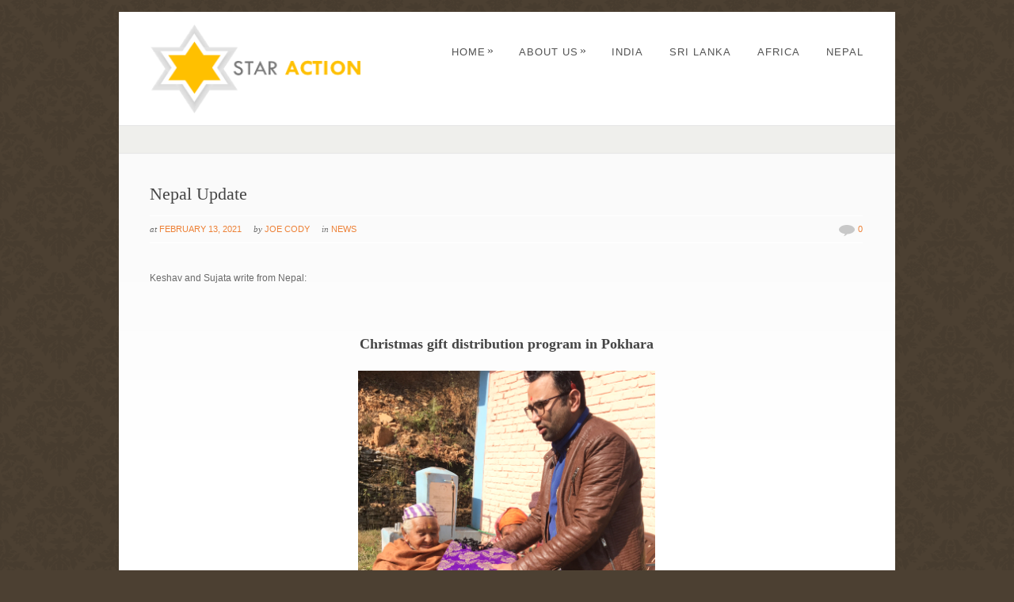

--- FILE ---
content_type: text/html; charset=UTF-8
request_url: https://staraction.org/news/nepal-update/nggallery/image/image_6487327/
body_size: 7903
content:
<!DOCTYPE html PUBLIC "-//W3C//DTD XHTML 1.0 Strict//EN" "http://www.w3.org/TR/xhtml1/DTD/xhtml1-strict.dtd">
<html xmlns="http://www.w3.org/1999/xhtml" lang="en-GB">
<head>
<meta http-equiv="Content-Type"
	content="text/html; charset=UTF-8" />
<title>
Nepal Update  @  Star Action</title>

<link rel="alternate" type="application/rss+xml" title="Star Action RSS" href="https://staraction.org/feed/" />
<link rel="pingback" href="https://staraction.org/xmlrpc.php" />
<link rel="shortcut icon" type="image/x-icon" href="https://staraction.org/wp-content/uploads/2020/10/SA-Favicon.png" />
<meta name='robots' content='max-image-preview:large' />
<link rel="alternate" type="application/rss+xml" title="Star Action &raquo; Feed" href="https://staraction.org/feed/" />
<link rel="alternate" type="application/rss+xml" title="Star Action &raquo; Comments Feed" href="https://staraction.org/comments/feed/" />
<script type="text/javascript">
/* <![CDATA[ */
window._wpemojiSettings = {"baseUrl":"https:\/\/s.w.org\/images\/core\/emoji\/15.0.3\/72x72\/","ext":".png","svgUrl":"https:\/\/s.w.org\/images\/core\/emoji\/15.0.3\/svg\/","svgExt":".svg","source":{"concatemoji":"https:\/\/staraction.org\/wp-includes\/js\/wp-emoji-release.min.js?ver=3a5d5dec39e3ade087439759472bb585"}};
/*! This file is auto-generated */
!function(i,n){var o,s,e;function c(e){try{var t={supportTests:e,timestamp:(new Date).valueOf()};sessionStorage.setItem(o,JSON.stringify(t))}catch(e){}}function p(e,t,n){e.clearRect(0,0,e.canvas.width,e.canvas.height),e.fillText(t,0,0);var t=new Uint32Array(e.getImageData(0,0,e.canvas.width,e.canvas.height).data),r=(e.clearRect(0,0,e.canvas.width,e.canvas.height),e.fillText(n,0,0),new Uint32Array(e.getImageData(0,0,e.canvas.width,e.canvas.height).data));return t.every(function(e,t){return e===r[t]})}function u(e,t,n){switch(t){case"flag":return n(e,"\ud83c\udff3\ufe0f\u200d\u26a7\ufe0f","\ud83c\udff3\ufe0f\u200b\u26a7\ufe0f")?!1:!n(e,"\ud83c\uddfa\ud83c\uddf3","\ud83c\uddfa\u200b\ud83c\uddf3")&&!n(e,"\ud83c\udff4\udb40\udc67\udb40\udc62\udb40\udc65\udb40\udc6e\udb40\udc67\udb40\udc7f","\ud83c\udff4\u200b\udb40\udc67\u200b\udb40\udc62\u200b\udb40\udc65\u200b\udb40\udc6e\u200b\udb40\udc67\u200b\udb40\udc7f");case"emoji":return!n(e,"\ud83d\udc26\u200d\u2b1b","\ud83d\udc26\u200b\u2b1b")}return!1}function f(e,t,n){var r="undefined"!=typeof WorkerGlobalScope&&self instanceof WorkerGlobalScope?new OffscreenCanvas(300,150):i.createElement("canvas"),a=r.getContext("2d",{willReadFrequently:!0}),o=(a.textBaseline="top",a.font="600 32px Arial",{});return e.forEach(function(e){o[e]=t(a,e,n)}),o}function t(e){var t=i.createElement("script");t.src=e,t.defer=!0,i.head.appendChild(t)}"undefined"!=typeof Promise&&(o="wpEmojiSettingsSupports",s=["flag","emoji"],n.supports={everything:!0,everythingExceptFlag:!0},e=new Promise(function(e){i.addEventListener("DOMContentLoaded",e,{once:!0})}),new Promise(function(t){var n=function(){try{var e=JSON.parse(sessionStorage.getItem(o));if("object"==typeof e&&"number"==typeof e.timestamp&&(new Date).valueOf()<e.timestamp+604800&&"object"==typeof e.supportTests)return e.supportTests}catch(e){}return null}();if(!n){if("undefined"!=typeof Worker&&"undefined"!=typeof OffscreenCanvas&&"undefined"!=typeof URL&&URL.createObjectURL&&"undefined"!=typeof Blob)try{var e="postMessage("+f.toString()+"("+[JSON.stringify(s),u.toString(),p.toString()].join(",")+"));",r=new Blob([e],{type:"text/javascript"}),a=new Worker(URL.createObjectURL(r),{name:"wpTestEmojiSupports"});return void(a.onmessage=function(e){c(n=e.data),a.terminate(),t(n)})}catch(e){}c(n=f(s,u,p))}t(n)}).then(function(e){for(var t in e)n.supports[t]=e[t],n.supports.everything=n.supports.everything&&n.supports[t],"flag"!==t&&(n.supports.everythingExceptFlag=n.supports.everythingExceptFlag&&n.supports[t]);n.supports.everythingExceptFlag=n.supports.everythingExceptFlag&&!n.supports.flag,n.DOMReady=!1,n.readyCallback=function(){n.DOMReady=!0}}).then(function(){return e}).then(function(){var e;n.supports.everything||(n.readyCallback(),(e=n.source||{}).concatemoji?t(e.concatemoji):e.wpemoji&&e.twemoji&&(t(e.twemoji),t(e.wpemoji)))}))}((window,document),window._wpemojiSettings);
/* ]]> */
</script>
<style id='wp-emoji-styles-inline-css' type='text/css'>

	img.wp-smiley, img.emoji {
		display: inline !important;
		border: none !important;
		box-shadow: none !important;
		height: 1em !important;
		width: 1em !important;
		margin: 0 0.07em !important;
		vertical-align: -0.1em !important;
		background: none !important;
		padding: 0 !important;
	}
</style>
<link rel='stylesheet' id='wp-block-library-css' href='https://staraction.org/wp-includes/css/dist/block-library/style.min.css?ver=3a5d5dec39e3ade087439759472bb585' type='text/css' media='all' />
<style id='classic-theme-styles-inline-css' type='text/css'>
/*! This file is auto-generated */
.wp-block-button__link{color:#fff;background-color:#32373c;border-radius:9999px;box-shadow:none;text-decoration:none;padding:calc(.667em + 2px) calc(1.333em + 2px);font-size:1.125em}.wp-block-file__button{background:#32373c;color:#fff;text-decoration:none}
</style>
<style id='global-styles-inline-css' type='text/css'>
:root{--wp--preset--aspect-ratio--square: 1;--wp--preset--aspect-ratio--4-3: 4/3;--wp--preset--aspect-ratio--3-4: 3/4;--wp--preset--aspect-ratio--3-2: 3/2;--wp--preset--aspect-ratio--2-3: 2/3;--wp--preset--aspect-ratio--16-9: 16/9;--wp--preset--aspect-ratio--9-16: 9/16;--wp--preset--color--black: #000000;--wp--preset--color--cyan-bluish-gray: #abb8c3;--wp--preset--color--white: #ffffff;--wp--preset--color--pale-pink: #f78da7;--wp--preset--color--vivid-red: #cf2e2e;--wp--preset--color--luminous-vivid-orange: #ff6900;--wp--preset--color--luminous-vivid-amber: #fcb900;--wp--preset--color--light-green-cyan: #7bdcb5;--wp--preset--color--vivid-green-cyan: #00d084;--wp--preset--color--pale-cyan-blue: #8ed1fc;--wp--preset--color--vivid-cyan-blue: #0693e3;--wp--preset--color--vivid-purple: #9b51e0;--wp--preset--gradient--vivid-cyan-blue-to-vivid-purple: linear-gradient(135deg,rgba(6,147,227,1) 0%,rgb(155,81,224) 100%);--wp--preset--gradient--light-green-cyan-to-vivid-green-cyan: linear-gradient(135deg,rgb(122,220,180) 0%,rgb(0,208,130) 100%);--wp--preset--gradient--luminous-vivid-amber-to-luminous-vivid-orange: linear-gradient(135deg,rgba(252,185,0,1) 0%,rgba(255,105,0,1) 100%);--wp--preset--gradient--luminous-vivid-orange-to-vivid-red: linear-gradient(135deg,rgba(255,105,0,1) 0%,rgb(207,46,46) 100%);--wp--preset--gradient--very-light-gray-to-cyan-bluish-gray: linear-gradient(135deg,rgb(238,238,238) 0%,rgb(169,184,195) 100%);--wp--preset--gradient--cool-to-warm-spectrum: linear-gradient(135deg,rgb(74,234,220) 0%,rgb(151,120,209) 20%,rgb(207,42,186) 40%,rgb(238,44,130) 60%,rgb(251,105,98) 80%,rgb(254,248,76) 100%);--wp--preset--gradient--blush-light-purple: linear-gradient(135deg,rgb(255,206,236) 0%,rgb(152,150,240) 100%);--wp--preset--gradient--blush-bordeaux: linear-gradient(135deg,rgb(254,205,165) 0%,rgb(254,45,45) 50%,rgb(107,0,62) 100%);--wp--preset--gradient--luminous-dusk: linear-gradient(135deg,rgb(255,203,112) 0%,rgb(199,81,192) 50%,rgb(65,88,208) 100%);--wp--preset--gradient--pale-ocean: linear-gradient(135deg,rgb(255,245,203) 0%,rgb(182,227,212) 50%,rgb(51,167,181) 100%);--wp--preset--gradient--electric-grass: linear-gradient(135deg,rgb(202,248,128) 0%,rgb(113,206,126) 100%);--wp--preset--gradient--midnight: linear-gradient(135deg,rgb(2,3,129) 0%,rgb(40,116,252) 100%);--wp--preset--font-size--small: 13px;--wp--preset--font-size--medium: 20px;--wp--preset--font-size--large: 36px;--wp--preset--font-size--x-large: 42px;--wp--preset--spacing--20: 0.44rem;--wp--preset--spacing--30: 0.67rem;--wp--preset--spacing--40: 1rem;--wp--preset--spacing--50: 1.5rem;--wp--preset--spacing--60: 2.25rem;--wp--preset--spacing--70: 3.38rem;--wp--preset--spacing--80: 5.06rem;--wp--preset--shadow--natural: 6px 6px 9px rgba(0, 0, 0, 0.2);--wp--preset--shadow--deep: 12px 12px 50px rgba(0, 0, 0, 0.4);--wp--preset--shadow--sharp: 6px 6px 0px rgba(0, 0, 0, 0.2);--wp--preset--shadow--outlined: 6px 6px 0px -3px rgba(255, 255, 255, 1), 6px 6px rgba(0, 0, 0, 1);--wp--preset--shadow--crisp: 6px 6px 0px rgba(0, 0, 0, 1);}:where(.is-layout-flex){gap: 0.5em;}:where(.is-layout-grid){gap: 0.5em;}body .is-layout-flex{display: flex;}.is-layout-flex{flex-wrap: wrap;align-items: center;}.is-layout-flex > :is(*, div){margin: 0;}body .is-layout-grid{display: grid;}.is-layout-grid > :is(*, div){margin: 0;}:where(.wp-block-columns.is-layout-flex){gap: 2em;}:where(.wp-block-columns.is-layout-grid){gap: 2em;}:where(.wp-block-post-template.is-layout-flex){gap: 1.25em;}:where(.wp-block-post-template.is-layout-grid){gap: 1.25em;}.has-black-color{color: var(--wp--preset--color--black) !important;}.has-cyan-bluish-gray-color{color: var(--wp--preset--color--cyan-bluish-gray) !important;}.has-white-color{color: var(--wp--preset--color--white) !important;}.has-pale-pink-color{color: var(--wp--preset--color--pale-pink) !important;}.has-vivid-red-color{color: var(--wp--preset--color--vivid-red) !important;}.has-luminous-vivid-orange-color{color: var(--wp--preset--color--luminous-vivid-orange) !important;}.has-luminous-vivid-amber-color{color: var(--wp--preset--color--luminous-vivid-amber) !important;}.has-light-green-cyan-color{color: var(--wp--preset--color--light-green-cyan) !important;}.has-vivid-green-cyan-color{color: var(--wp--preset--color--vivid-green-cyan) !important;}.has-pale-cyan-blue-color{color: var(--wp--preset--color--pale-cyan-blue) !important;}.has-vivid-cyan-blue-color{color: var(--wp--preset--color--vivid-cyan-blue) !important;}.has-vivid-purple-color{color: var(--wp--preset--color--vivid-purple) !important;}.has-black-background-color{background-color: var(--wp--preset--color--black) !important;}.has-cyan-bluish-gray-background-color{background-color: var(--wp--preset--color--cyan-bluish-gray) !important;}.has-white-background-color{background-color: var(--wp--preset--color--white) !important;}.has-pale-pink-background-color{background-color: var(--wp--preset--color--pale-pink) !important;}.has-vivid-red-background-color{background-color: var(--wp--preset--color--vivid-red) !important;}.has-luminous-vivid-orange-background-color{background-color: var(--wp--preset--color--luminous-vivid-orange) !important;}.has-luminous-vivid-amber-background-color{background-color: var(--wp--preset--color--luminous-vivid-amber) !important;}.has-light-green-cyan-background-color{background-color: var(--wp--preset--color--light-green-cyan) !important;}.has-vivid-green-cyan-background-color{background-color: var(--wp--preset--color--vivid-green-cyan) !important;}.has-pale-cyan-blue-background-color{background-color: var(--wp--preset--color--pale-cyan-blue) !important;}.has-vivid-cyan-blue-background-color{background-color: var(--wp--preset--color--vivid-cyan-blue) !important;}.has-vivid-purple-background-color{background-color: var(--wp--preset--color--vivid-purple) !important;}.has-black-border-color{border-color: var(--wp--preset--color--black) !important;}.has-cyan-bluish-gray-border-color{border-color: var(--wp--preset--color--cyan-bluish-gray) !important;}.has-white-border-color{border-color: var(--wp--preset--color--white) !important;}.has-pale-pink-border-color{border-color: var(--wp--preset--color--pale-pink) !important;}.has-vivid-red-border-color{border-color: var(--wp--preset--color--vivid-red) !important;}.has-luminous-vivid-orange-border-color{border-color: var(--wp--preset--color--luminous-vivid-orange) !important;}.has-luminous-vivid-amber-border-color{border-color: var(--wp--preset--color--luminous-vivid-amber) !important;}.has-light-green-cyan-border-color{border-color: var(--wp--preset--color--light-green-cyan) !important;}.has-vivid-green-cyan-border-color{border-color: var(--wp--preset--color--vivid-green-cyan) !important;}.has-pale-cyan-blue-border-color{border-color: var(--wp--preset--color--pale-cyan-blue) !important;}.has-vivid-cyan-blue-border-color{border-color: var(--wp--preset--color--vivid-cyan-blue) !important;}.has-vivid-purple-border-color{border-color: var(--wp--preset--color--vivid-purple) !important;}.has-vivid-cyan-blue-to-vivid-purple-gradient-background{background: var(--wp--preset--gradient--vivid-cyan-blue-to-vivid-purple) !important;}.has-light-green-cyan-to-vivid-green-cyan-gradient-background{background: var(--wp--preset--gradient--light-green-cyan-to-vivid-green-cyan) !important;}.has-luminous-vivid-amber-to-luminous-vivid-orange-gradient-background{background: var(--wp--preset--gradient--luminous-vivid-amber-to-luminous-vivid-orange) !important;}.has-luminous-vivid-orange-to-vivid-red-gradient-background{background: var(--wp--preset--gradient--luminous-vivid-orange-to-vivid-red) !important;}.has-very-light-gray-to-cyan-bluish-gray-gradient-background{background: var(--wp--preset--gradient--very-light-gray-to-cyan-bluish-gray) !important;}.has-cool-to-warm-spectrum-gradient-background{background: var(--wp--preset--gradient--cool-to-warm-spectrum) !important;}.has-blush-light-purple-gradient-background{background: var(--wp--preset--gradient--blush-light-purple) !important;}.has-blush-bordeaux-gradient-background{background: var(--wp--preset--gradient--blush-bordeaux) !important;}.has-luminous-dusk-gradient-background{background: var(--wp--preset--gradient--luminous-dusk) !important;}.has-pale-ocean-gradient-background{background: var(--wp--preset--gradient--pale-ocean) !important;}.has-electric-grass-gradient-background{background: var(--wp--preset--gradient--electric-grass) !important;}.has-midnight-gradient-background{background: var(--wp--preset--gradient--midnight) !important;}.has-small-font-size{font-size: var(--wp--preset--font-size--small) !important;}.has-medium-font-size{font-size: var(--wp--preset--font-size--medium) !important;}.has-large-font-size{font-size: var(--wp--preset--font-size--large) !important;}.has-x-large-font-size{font-size: var(--wp--preset--font-size--x-large) !important;}
:where(.wp-block-post-template.is-layout-flex){gap: 1.25em;}:where(.wp-block-post-template.is-layout-grid){gap: 1.25em;}
:where(.wp-block-columns.is-layout-flex){gap: 2em;}:where(.wp-block-columns.is-layout-grid){gap: 2em;}
:root :where(.wp-block-pullquote){font-size: 1.5em;line-height: 1.6;}
</style>
<link rel='stylesheet' id='ngg_trigger_buttons-css' href='https://staraction.org/wp-content/plugins/nextgen-gallery/static/GalleryDisplay/trigger_buttons.css?ver=4.0.3' type='text/css' media='all' />
<link rel='stylesheet' id='fontawesome_v4_shim_style-css' href='https://staraction.org/wp-content/plugins/nextgen-gallery/static/FontAwesome/css/v4-shims.min.css?ver=3a5d5dec39e3ade087439759472bb585' type='text/css' media='all' />
<link rel='stylesheet' id='fontawesome-css' href='https://staraction.org/wp-content/plugins/nextgen-gallery/static/FontAwesome/css/all.min.css?ver=3a5d5dec39e3ade087439759472bb585' type='text/css' media='all' />
<link rel='stylesheet' id='nextgen_basic_imagebrowser_style-css' href='https://staraction.org/wp-content/plugins/nextgen-gallery/static/ImageBrowser/style.css?ver=4.0.3' type='text/css' media='all' />
<link rel='stylesheet' id='pexeto-pretty-photo-css' href='https://staraction.org/wp-content/themes/dandelion/css/prettyPhoto.css?ver=3.1.8' type='text/css' media='all' />
<link rel='stylesheet' id='pexeto-superfish-css' href='https://staraction.org/wp-content/themes/dandelion/css/superfish.css?ver=3.1.8' type='text/css' media='all' />
<link rel='stylesheet' id='pexeto-nivo-slider-css' href='https://staraction.org/wp-content/themes/dandelion/css/nivo-slider.css?ver=3.1.8' type='text/css' media='all' />
<link rel='stylesheet' id='pexeto-stylesheet-css' href='https://staraction.org/wp-content/themes/dandelion/style.css?ver=3.1.8' type='text/css' media='all' />
<link rel='stylesheet' id='pexeto-responsive-css' href='https://staraction.org/wp-content/themes/dandelion/css/responsive.css?ver=3.1.8' type='text/css' media='(min-width:0px)' />
<script type="text/javascript" src="https://staraction.org/wp-includes/js/jquery/jquery.min.js?ver=3.7.1" id="jquery-core-js"></script>
<script type="text/javascript" src="https://staraction.org/wp-includes/js/jquery/jquery-migrate.min.js?ver=3.4.1" id="jquery-migrate-js"></script>
<script type="text/javascript" id="photocrati_ajax-js-extra">
/* <![CDATA[ */
var photocrati_ajax = {"url":"https:\/\/staraction.org\/index.php?photocrati_ajax=1","rest_url":"https:\/\/staraction.org\/wp-json\/","wp_home_url":"https:\/\/staraction.org","wp_site_url":"https:\/\/staraction.org","wp_root_url":"https:\/\/staraction.org","wp_plugins_url":"https:\/\/staraction.org\/wp-content\/plugins","wp_content_url":"https:\/\/staraction.org\/wp-content","wp_includes_url":"https:\/\/staraction.org\/wp-includes\/","ngg_param_slug":"nggallery","rest_nonce":"c022446480"};
/* ]]> */
</script>
<script type="text/javascript" src="https://staraction.org/wp-content/plugins/nextgen-gallery/static/Legacy/ajax.min.js?ver=4.0.3" id="photocrati_ajax-js"></script>
<script type="text/javascript" src="https://staraction.org/wp-content/plugins/nextgen-gallery/static/FontAwesome/js/v4-shims.min.js?ver=5.3.1" id="fontawesome_v4_shim-js"></script>
<script type="text/javascript" defer crossorigin="anonymous" data-auto-replace-svg="false" data-keep-original-source="false" data-search-pseudo-elements src="https://staraction.org/wp-content/plugins/nextgen-gallery/static/FontAwesome/js/all.min.js?ver=5.3.1" id="fontawesome-js"></script>
<script type="text/javascript" src="https://staraction.org/wp-content/themes/dandelion/script/jquery.prettyPhoto.js?ver=3.1.8" id="pexeto-pretty-photo-js"></script>
<script type="text/javascript" src="https://staraction.org/wp-content/themes/dandelion/script/jquery.tools.min.js?ver=3.1.8" id="pexeto-jquery-tools-js"></script>
<script type="text/javascript" src="https://staraction.org/wp-content/themes/dandelion/script/script.js?ver=3.1.8" id="pexeto-main-js"></script>
<link rel="https://api.w.org/" href="https://staraction.org/wp-json/" /><link rel="alternate" title="JSON" type="application/json" href="https://staraction.org/wp-json/wp/v2/posts/1039" /><link rel="EditURI" type="application/rsd+xml" title="RSD" href="https://staraction.org/xmlrpc.php?rsd" />
<link rel="canonical" href="https://staraction.org/news/nepal-update/" />
<link rel="alternate" title="oEmbed (JSON)" type="application/json+oembed" href="https://staraction.org/wp-json/oembed/1.0/embed?url=https%3A%2F%2Fstaraction.org%2Fnews%2Fnepal-update%2F" />
<link rel="alternate" title="oEmbed (XML)" type="text/xml+oembed" href="https://staraction.org/wp-json/oembed/1.0/embed?url=https%3A%2F%2Fstaraction.org%2Fnews%2Fnepal-update%2F&#038;format=xml" />
<!-- All in one Favicon 4.8 --><link rel="icon" href="https://www.staraction.org/wp-content/uploads/2013/11/SA-Icon.png" type="image/png"/>

<!-- Dynamic Widgets by QURL loaded - http://www.dynamic-widgets.com //-->
<link rel="icon" href="https://staraction.org/wp-content/uploads/2024/04/Screenshot_2024-04-14_165239-removebg-preview-144x150.png" sizes="32x32" />
<link rel="icon" href="https://staraction.org/wp-content/uploads/2024/04/Screenshot_2024-04-14_165239-removebg-preview.png" sizes="192x192" />
<link rel="apple-touch-icon" href="https://staraction.org/wp-content/uploads/2024/04/Screenshot_2024-04-14_165239-removebg-preview.png" />
<meta name="msapplication-TileImage" content="https://staraction.org/wp-content/uploads/2024/04/Screenshot_2024-04-14_165239-removebg-preview.png" />

<!-- Mobile Devices Viewport Resset-->
<meta name="viewport" content="width=device-width, initial-scale=1.0, maximum-scale=3.0">
<meta name="apple-mobile-web-app-capable" content="yes">


<script type="text/javascript">
pexetoSite.enableCufon="off";
pexetoSite.ajaxurl="https://staraction.org/wp-admin/admin-ajax.php";
pexetoSite.lightboxOptions = {"theme":"pexeto_lightbox","animation_speed":"normal","overlay_gallery":false,"allow_resize":true,"enable_social_tools":false,"autoplay_slideshow":false};
pexetoSite.isResponsive = true;
jQuery(document).ready(function($){
	pexetoSite.initSite();
});
</script>


<!-- enables nested comments in WP 2.7 -->


<!--[if lte IE 6]>
<link href="https://staraction.org/wp-content/themes/dandelion/css/style_ie6.css" rel="stylesheet" type="text/css" />
 <input type="hidden" value="https://staraction.org/wp-content/themes/dandelion" id="baseurl" />
<script type="text/javascript" src="https://staraction.org/wp-content/themes/dandelion/script/supersleight.js"></script>
<![endif]-->

<!--[if IE 7]>
<link href="https://staraction.org/wp-content/themes/dandelion/css/style_ie7.css" rel="stylesheet" type="text/css" />
<![endif]-->



<!-- Custom Theme CSS -->
<style type="text/css">body{background-color:#4c4032;}body{background-image:url("https://staraction.org/wp-content/themes/dandelion/images/patterns/pattern25.png");}#logo-container img{width:303px;}#logo-container img{height:113px;}#footer,#footer ul li a,#footer ul li a:hover,#footer h4{color:#666666;}hr, ul.blogroll li, .sidebar-box h4, .sidebar-box ul li, .post-info, img.img-frame, img.shadow-frame, img.attachment-post_box_img, #portfolio-categories,.nivo-post-frame,.format-aside, .format-quote, #menu ul ul li, #content-container .wp-pagenavi a, #content-container .wp-pagenavi span.pages{border-color:#ffffff;}</style>

</head>

<body data-rsssl=1 class="post-template-default single single-post postid-1039 single-format-standard">
	<div id="main-container">
		<div class="center">
			<div id="site">
				<div id="header" >
					<div id="header-top">
												<div id="logo-container" class="center">
							<a href="https://staraction.org">
								<img src="https://staraction.org/wp-content/uploads/2020/10/New-logo.png" />
							</a>
						</div>
						<div id="menu-container">
							<div id="menu">
							<div class="menu-primary-container"><ul id="menu-primary" class="menu"><li id="menu-item-18" class="menu-item menu-item-type-post_type menu-item-object-page menu-item-has-children menu-item-18"><a href="https://staraction.org/home/">Home</a>
<ul class="sub-menu">
	<li id="menu-item-44" class="menu-item menu-item-type-post_type menu-item-object-page current_page_parent menu-item-44"><a href="https://staraction.org/blog/">Latest News</a></li>
	<li id="menu-item-216" class="menu-item menu-item-type-post_type menu-item-object-page menu-item-216"><a href="https://staraction.org/what-you-can-do/">What you can do</a></li>
	<li id="menu-item-518" class="menu-item menu-item-type-post_type menu-item-object-page menu-item-518"><a href="https://staraction.org/about-us/the-power-of-giving-a-supporters-view/">The power of giving: a supporter’s view</a></li>
</ul>
</li>
<li id="menu-item-17" class="menu-item menu-item-type-post_type menu-item-object-page menu-item-has-children menu-item-17"><a href="https://staraction.org/about-us/">About us</a>
<ul class="sub-menu">
	<li id="menu-item-635" class="menu-item menu-item-type-post_type menu-item-object-page menu-item-635"><a href="https://staraction.org/contact-us-2/">Contact Us</a></li>
	<li id="menu-item-19" class="menu-item menu-item-type-post_type menu-item-object-page menu-item-19"><a href="https://staraction.org/trustees/">Trustees</a></li>
	<li id="menu-item-20" class="menu-item menu-item-type-post_type menu-item-object-page menu-item-20"><a href="https://staraction.org/how-it-all-started/">How it all started</a></li>
	<li id="menu-item-269" class="menu-item menu-item-type-post_type menu-item-object-page menu-item-269"><a href="https://staraction.org/projects/">Projects</a></li>
	<li id="menu-item-274" class="menu-item menu-item-type-post_type menu-item-object-page menu-item-274"><a href="https://staraction.org/little-temples-for-world-peace/">Little Temples for World Peace</a></li>
	<li id="menu-item-1173" class="menu-item menu-item-type-post_type menu-item-object-page menu-item-1173"><a href="https://staraction.org/education-focus/">Education</a></li>
</ul>
</li>
<li id="menu-item-838" class="menu-item menu-item-type-post_type menu-item-object-page menu-item-838"><a href="https://staraction.org/india/">India</a></li>
<li id="menu-item-48" class="menu-item menu-item-type-post_type menu-item-object-page menu-item-48"><a href="https://staraction.org/sri-lanka/">Sri Lanka</a></li>
<li id="menu-item-836" class="menu-item menu-item-type-post_type menu-item-object-page menu-item-836"><a href="https://staraction.org/africa/">Africa</a></li>
<li id="menu-item-656" class="menu-item menu-item-type-post_type menu-item-object-page menu-item-656"><a href="https://staraction.org/nepal/">Nepal</a></li>
</ul></div>							</div>
						</div>
												<div class="mobile-nav">
							<span class="mob-nav-btn">Menu</span>
						</div>
												<div class="clear"></div>
					</div>

<div id="page-title">
	<h6></h6>
</div>

</div>

		<div id="content-container" class="content-gradient  ">
		<div id="full-width">
		<!--content-->
	   	
<div class="blog-post show-post-info post-1039 post type-post status-publish format-standard hentry category-news">


	<h1>
		Nepal Update		</h1>

		<div class="post-info">
	<ul>
		<li><span class="no-caps"> At</span> <a>February 13, 2021</a></li>
		<li><span class="no-caps"> By</span> <a href="https://staraction.org/author/joec/" title="Posts by Joe Cody" rel="author">Joe Cody</a>		</li>
					<li class="post-info-categories"><span class="no-caps"> In </span><a href="https://staraction.org/category/news/" rel="category tag">News</a></li>
				<li class="post-info-comments"><img src="https://staraction.org/wp-content/themes/dandelion/images/comm.png" /><a
			href="https://staraction.org/news/nepal-update/#comments"> 0		</a></li>

	</ul>

	</div>
	<div class="clear"></div>
	
	<p>Keshav and Sujata write from Nepal:</p>
	<div class='ngg-imagebrowser default-view'
		id='ngg-imagebrowser-b419b6bf4ce574071454e88af6e6f970-1039'
		data-nextgen-gallery-id="b419b6bf4ce574071454e88af6e6f970">

		<h3>Christmas gift distribution program in Pokhara</h3>

		<div id="ngg-image-0" class="pic" 
					>
		<a href='https://staraction.org/wp-content/gallery/nepal-christmas-gifts-2020/image_6487327.JPG'
			title=' '
			data-src="https://staraction.org/wp-content/gallery/nepal-christmas-gifts-2020/image_6487327.JPG"
			data-thumbnail="https://staraction.org/wp-content/gallery/nepal-christmas-gifts-2020/thumbs/thumbs_image_6487327.JPG"
			data-image-id="188"
			data-title="Christmas gift distribution program in Pokhara"
			data-description=" "
			>
			<img title='Christmas gift distribution program in Pokhara'
				alt='Christmas gift distribution program in Pokhara'
				src='https://staraction.org/wp-content/gallery/nepal-christmas-gifts-2020/image_6487327.JPG'/>
		</a>

		</div>
		<div class='ngg-imagebrowser-nav'>

			<div class='back'>
				<a class='ngg-browser-prev'
					id='ngg-prev-187'
					href='https://staraction.org/news/nepal-update/nggallery/image/image_6483441/'>
					<i class="fa fa-chevron-left" aria-hidden="true"></i>
				</a>
			</div>

			<div class='next'>
				<a class='ngg-browser-next'
					id='ngg-next-181'
					href='https://staraction.org/news/nepal-update/nggallery/image/image_6487327_5/'>
					<i class="fa fa-chevron-right" aria-hidden="true"></i>
				</a>
			</div>

			<div class='counter'>
				Image				8				of				8			</div>

			<div class='ngg-imagebrowser-desc'>
				<p> </p>
			</div>

		</div>
	</div>

<blockquote>
<div>I have sent a few photos from this year&#8217;s Christmas gift distribution program in Pokhara. On the recommendation of my sister, we visited an elderly centre in Pokhara and gave away gifts to the elderly women and men there. The Centre has been providing for 12 elderly people (both women and men) of which two were in the hospital due to some regular health issues. The Centre is in the middle of a small woods but is sunny and fresh. For the winter, we provided scarves to the ladies and jackets to the men. To support their daily ration, we provided rice, lentil, sugar, tea, salt and a special Christmas food packet too. As you can see in the photos all residents were happy and grateful. They send you lots of thanks and warm&nbsp;greetings.</div>
</blockquote>
<div>&nbsp;</div>
 
<div class="clear"></div>
</div>

<div id="comments">
	</div>
</div>

<div class="clear"></div>
</div>
  <div id="footer-container">
      <div id="footer">
      <div id="footer-columns">
	<div class="four-columns">
    
		<div class="footer-widget widget_recent_entries" id="recent-posts-3">
		<h4>Latest News</h4>
		<ul>
											<li>
					<a href="https://staraction.org/news/two-boys-in-need-in-india/">Two boys in need in India</a>
									</li>
											<li>
					<a href="https://staraction.org/news/a-loving-tribute/">A loving tribute</a>
									</li>
											<li>
					<a href="https://staraction.org/news/sri-lanka-clothes-for-the-destitute-elderly/">Sri Lanka: Clothes for the destitute elderly</a>
									</li>
											<li>
					<a href="https://staraction.org/news/shonali-and-her-partner-show-us-their-lovely-new-baby/">Shonali and her partner show us their lovely new baby</a>
									</li>
					</ul>

		</div></div>
	<div class="four-columns">
    <div class="footer-widget widget_text" id="text-3"><h4>What you can do</h4>			<div class="textwidget"><style type="text/css">
.txt {
    color: #9E9E9D;
   font-family: arial, verdana, sans serif;
    font-size: 11px
    font-style: normal;
   line-height: 1.5em;
</style>
<p><b>Funding help</b></p>
<div class="txt">
By holding a fund raising event such as a coffee morning, car boot sale, etc.</p>
<p>
By setting up an independent group of friends to help support Star Action in fund raising events, or arranging your own fund raising events.</p></div>
<hr>
<p><b>By giving Star Action a financial contribution</b><br />
<br />
<a href="what-you-can-do">Click here to learn more</a></p>
</div>
		</div></div>
	<div class="four-columns">
    <div class="footer-widget widget_text" id="text-6"><h4>Newsletters</h4>			<div class="textwidget">Download<br>
<a href="https://staraction.org/wp-content/uploads/2025/02/Christmas-update-24-2.pdf"
" target="_blank">Christmas Newsletter 2024</a><br>
<a href="https://staraction.org/wp-content/uploads/2024/04/Christmas-newsletter-2023-4.pdf"
" target="_blank">Christmas Newsletter 2023</a><br>
<a href="https://staraction.org/wp-content/uploads/2023/04/Christmas-newsletter-2022-5.pdf"
" target="_blank">Christmas Newsletter 2022</a><br>
<a href="https://staraction.org/wp-content/uploads/2020/06/June-2020-Newsflash.pdf
" target="_blank" rel="noopener">Lockdown Newsflash June 2020</a><br>
<a href="https://staraction.org/wp-content/uploads/2020/06/Newsletter-22.pdf" target="_blank" rel="noopener">Star Action Newsletter July 2019</a><br>
<a href="https://staraction.org/wp-content/uploads/2020/06/Newsletter-21.pdf" target="_blank" rel="noopener">Star Action Newsletter November 2018</a><br>
<a href="https://staraction.org/wp-content/uploads/2018/07/Newsletter-No.20.pdf" target="_blank" rel="noopener">Star Action Newsletter Spring 2018</a><br>



</div>
		</div></div>
	<div class="four-columns-4">
    
    </div>
</div>
</div>
</div>
<div id="copyrights">
<h5>Copyright &copy; Dandelion by Pexeto</h5>
</div>
<!-- FOOTER ENDS -->
</div>
</div>
</div>
<script type="text/javascript" id="ngg_common-js-extra">
/* <![CDATA[ */

var galleries = {};
galleries.gallery_b419b6bf4ce574071454e88af6e6f970 = {"ID":"b419b6bf4ce574071454e88af6e6f970","album_ids":[],"container_ids":["25"],"display":null,"display_settings":{"display_view":"default-view.php","template":"","ajax_pagination":"1","ngg_triggers_display":"never","use_lightbox_effect":true},"display_type":"photocrati-nextgen_basic_imagebrowser","effect_code":null,"entity_ids":[],"excluded_container_ids":[],"exclusions":[],"gallery_ids":[],"id":"b419b6bf4ce574071454e88af6e6f970","ids":null,"image_ids":[],"images_list_count":null,"inner_content":null,"is_album_gallery":null,"maximum_entity_count":500,"order_by":"sortorder","order_direction":"ASC","returns":"included","skip_excluding_globally_excluded_images":null,"slug":null,"sortorder":[],"source":"galleries","src":null,"tag_ids":[],"tagcloud":false,"transient_id":null,"__defaults_set":null};
galleries.gallery_b419b6bf4ce574071454e88af6e6f970.wordpress_page_root = "https:\/\/staraction.org\/news\/nepal-update\/";
var nextgen_lightbox_settings = {"static_path":"https:\/\/staraction.org\/wp-content\/plugins\/nextgen-gallery\/static\/Lightbox\/{placeholder}","context":"nextgen_images"};
/* ]]> */
</script>
<script type="text/javascript" src="https://staraction.org/wp-content/plugins/nextgen-gallery/static/GalleryDisplay/common.js?ver=4.0.3" id="ngg_common-js"></script>
<script type="text/javascript" id="ngg_common-js-after">
/* <![CDATA[ */
            var nggLastTimeoutVal = 1000;

            var nggRetryFailedImage = function(img) {
                setTimeout(function(){
                    img.src = img.src;
                }, nggLastTimeoutVal);

                nggLastTimeoutVal += 500;
            }
/* ]]> */
</script>
<script type="text/javascript" src="https://staraction.org/wp-content/plugins/nextgen-gallery/static/Lightbox/lightbox_context.js?ver=4.0.3" id="ngg_lightbox_context-js"></script>
<script type="text/javascript" src="https://staraction.org/wp-content/plugins/nextgen-gallery/static/ImageBrowser/imagebrowser.js?ver=4.0.3" id="nextgen_basic_imagebrowser_script-js"></script>
<script type="text/javascript" src="https://staraction.org/wp-includes/js/comment-reply.min.js?ver=3a5d5dec39e3ade087439759472bb585" id="comment-reply-js" async="async" data-wp-strategy="async"></script>
</body>
</html>
